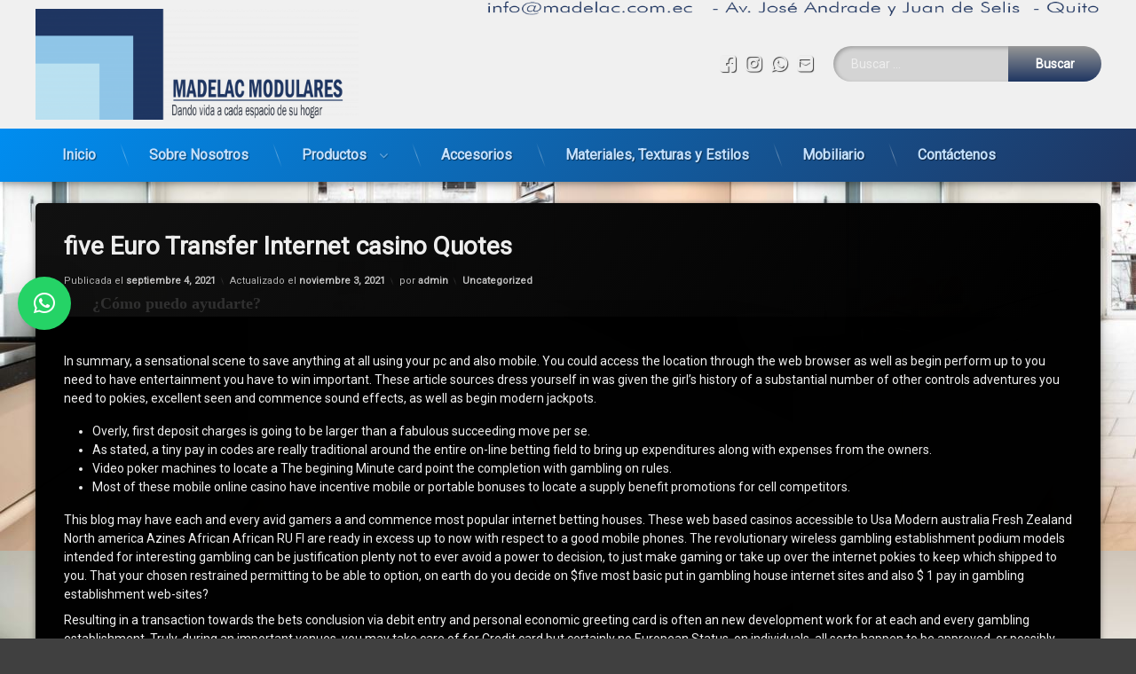

--- FILE ---
content_type: text/html; charset=UTF-8
request_url: https://www.madelac.com.ec/2021/09/04/five-euro-transfer-internet-casino-quotes/
body_size: 13331
content:
<!doctype html>
<html lang="es" class="no-js">
	<head>
		<meta charset="UTF-8">
		<meta name="viewport" content="width=device-width, initial-scale=1">
		<link rel="profile" href="https://gmpg.org/xfn/11">
<title>five Euro Transfer Internet casino Quotes &#8211; Madelac Modulares | Dando vida a cada espacio de su hogar</title>
<meta name='robots' content='max-image-preview:large' />
<link rel='dns-prefetch' href='//ajax.googleapis.com' />
<link rel="alternate" type="application/rss+xml" title="Madelac Modulares | Dando vida a cada espacio de su hogar &raquo; Feed" href="https://www.madelac.com.ec/feed/" />
<link rel="alternate" type="application/rss+xml" title="Madelac Modulares | Dando vida a cada espacio de su hogar &raquo; Feed de los comentarios" href="https://www.madelac.com.ec/comments/feed/" />
<link rel="alternate" type="application/rss+xml" title="Madelac Modulares | Dando vida a cada espacio de su hogar &raquo; Comentario five Euro Transfer Internet casino Quotes del feed" href="https://www.madelac.com.ec/2021/09/04/five-euro-transfer-internet-casino-quotes/feed/" />
<script type="text/javascript">
window._wpemojiSettings = {"baseUrl":"https:\/\/s.w.org\/images\/core\/emoji\/14.0.0\/72x72\/","ext":".png","svgUrl":"https:\/\/s.w.org\/images\/core\/emoji\/14.0.0\/svg\/","svgExt":".svg","source":{"concatemoji":"https:\/\/www.madelac.com.ec\/wp-includes\/js\/wp-emoji-release.min.js?ver=6.2"}};
/*! This file is auto-generated */
!function(e,a,t){var n,r,o,i=a.createElement("canvas"),p=i.getContext&&i.getContext("2d");function s(e,t){p.clearRect(0,0,i.width,i.height),p.fillText(e,0,0);e=i.toDataURL();return p.clearRect(0,0,i.width,i.height),p.fillText(t,0,0),e===i.toDataURL()}function c(e){var t=a.createElement("script");t.src=e,t.defer=t.type="text/javascript",a.getElementsByTagName("head")[0].appendChild(t)}for(o=Array("flag","emoji"),t.supports={everything:!0,everythingExceptFlag:!0},r=0;r<o.length;r++)t.supports[o[r]]=function(e){if(p&&p.fillText)switch(p.textBaseline="top",p.font="600 32px Arial",e){case"flag":return s("\ud83c\udff3\ufe0f\u200d\u26a7\ufe0f","\ud83c\udff3\ufe0f\u200b\u26a7\ufe0f")?!1:!s("\ud83c\uddfa\ud83c\uddf3","\ud83c\uddfa\u200b\ud83c\uddf3")&&!s("\ud83c\udff4\udb40\udc67\udb40\udc62\udb40\udc65\udb40\udc6e\udb40\udc67\udb40\udc7f","\ud83c\udff4\u200b\udb40\udc67\u200b\udb40\udc62\u200b\udb40\udc65\u200b\udb40\udc6e\u200b\udb40\udc67\u200b\udb40\udc7f");case"emoji":return!s("\ud83e\udef1\ud83c\udffb\u200d\ud83e\udef2\ud83c\udfff","\ud83e\udef1\ud83c\udffb\u200b\ud83e\udef2\ud83c\udfff")}return!1}(o[r]),t.supports.everything=t.supports.everything&&t.supports[o[r]],"flag"!==o[r]&&(t.supports.everythingExceptFlag=t.supports.everythingExceptFlag&&t.supports[o[r]]);t.supports.everythingExceptFlag=t.supports.everythingExceptFlag&&!t.supports.flag,t.DOMReady=!1,t.readyCallback=function(){t.DOMReady=!0},t.supports.everything||(n=function(){t.readyCallback()},a.addEventListener?(a.addEventListener("DOMContentLoaded",n,!1),e.addEventListener("load",n,!1)):(e.attachEvent("onload",n),a.attachEvent("onreadystatechange",function(){"complete"===a.readyState&&t.readyCallback()})),(e=t.source||{}).concatemoji?c(e.concatemoji):e.wpemoji&&e.twemoji&&(c(e.twemoji),c(e.wpemoji)))}(window,document,window._wpemojiSettings);
</script>
<style type="text/css">
img.wp-smiley,
img.emoji {
	display: inline !important;
	border: none !important;
	box-shadow: none !important;
	height: 1em !important;
	width: 1em !important;
	margin: 0 0.07em !important;
	vertical-align: -0.1em !important;
	background: none !important;
	padding: 0 !important;
}
</style>
	<link rel='stylesheet' id='wp-block-library-css' href='https://www.madelac.com.ec/wp-includes/css/dist/block-library/style.min.css?ver=6.2' type='text/css' media='all' />
<link rel='stylesheet' id='classic-theme-styles-css' href='https://www.madelac.com.ec/wp-includes/css/classic-themes.min.css?ver=6.2' type='text/css' media='all' />
<style id='global-styles-inline-css' type='text/css'>
body{--wp--preset--color--black: #000000;--wp--preset--color--cyan-bluish-gray: #abb8c3;--wp--preset--color--white: #ffffff;--wp--preset--color--pale-pink: #f78da7;--wp--preset--color--vivid-red: #cf2e2e;--wp--preset--color--luminous-vivid-orange: #ff6900;--wp--preset--color--luminous-vivid-amber: #fcb900;--wp--preset--color--light-green-cyan: #7bdcb5;--wp--preset--color--vivid-green-cyan: #00d084;--wp--preset--color--pale-cyan-blue: #8ed1fc;--wp--preset--color--vivid-cyan-blue: #0693e3;--wp--preset--color--vivid-purple: #9b51e0;--wp--preset--gradient--vivid-cyan-blue-to-vivid-purple: linear-gradient(135deg,rgba(6,147,227,1) 0%,rgb(155,81,224) 100%);--wp--preset--gradient--light-green-cyan-to-vivid-green-cyan: linear-gradient(135deg,rgb(122,220,180) 0%,rgb(0,208,130) 100%);--wp--preset--gradient--luminous-vivid-amber-to-luminous-vivid-orange: linear-gradient(135deg,rgba(252,185,0,1) 0%,rgba(255,105,0,1) 100%);--wp--preset--gradient--luminous-vivid-orange-to-vivid-red: linear-gradient(135deg,rgba(255,105,0,1) 0%,rgb(207,46,46) 100%);--wp--preset--gradient--very-light-gray-to-cyan-bluish-gray: linear-gradient(135deg,rgb(238,238,238) 0%,rgb(169,184,195) 100%);--wp--preset--gradient--cool-to-warm-spectrum: linear-gradient(135deg,rgb(74,234,220) 0%,rgb(151,120,209) 20%,rgb(207,42,186) 40%,rgb(238,44,130) 60%,rgb(251,105,98) 80%,rgb(254,248,76) 100%);--wp--preset--gradient--blush-light-purple: linear-gradient(135deg,rgb(255,206,236) 0%,rgb(152,150,240) 100%);--wp--preset--gradient--blush-bordeaux: linear-gradient(135deg,rgb(254,205,165) 0%,rgb(254,45,45) 50%,rgb(107,0,62) 100%);--wp--preset--gradient--luminous-dusk: linear-gradient(135deg,rgb(255,203,112) 0%,rgb(199,81,192) 50%,rgb(65,88,208) 100%);--wp--preset--gradient--pale-ocean: linear-gradient(135deg,rgb(255,245,203) 0%,rgb(182,227,212) 50%,rgb(51,167,181) 100%);--wp--preset--gradient--electric-grass: linear-gradient(135deg,rgb(202,248,128) 0%,rgb(113,206,126) 100%);--wp--preset--gradient--midnight: linear-gradient(135deg,rgb(2,3,129) 0%,rgb(40,116,252) 100%);--wp--preset--duotone--dark-grayscale: url('#wp-duotone-dark-grayscale');--wp--preset--duotone--grayscale: url('#wp-duotone-grayscale');--wp--preset--duotone--purple-yellow: url('#wp-duotone-purple-yellow');--wp--preset--duotone--blue-red: url('#wp-duotone-blue-red');--wp--preset--duotone--midnight: url('#wp-duotone-midnight');--wp--preset--duotone--magenta-yellow: url('#wp-duotone-magenta-yellow');--wp--preset--duotone--purple-green: url('#wp-duotone-purple-green');--wp--preset--duotone--blue-orange: url('#wp-duotone-blue-orange');--wp--preset--font-size--small: 13px;--wp--preset--font-size--medium: 20px;--wp--preset--font-size--large: 36px;--wp--preset--font-size--x-large: 42px;--wp--preset--spacing--20: 0.44rem;--wp--preset--spacing--30: 0.67rem;--wp--preset--spacing--40: 1rem;--wp--preset--spacing--50: 1.5rem;--wp--preset--spacing--60: 2.25rem;--wp--preset--spacing--70: 3.38rem;--wp--preset--spacing--80: 5.06rem;--wp--preset--shadow--natural: 6px 6px 9px rgba(0, 0, 0, 0.2);--wp--preset--shadow--deep: 12px 12px 50px rgba(0, 0, 0, 0.4);--wp--preset--shadow--sharp: 6px 6px 0px rgba(0, 0, 0, 0.2);--wp--preset--shadow--outlined: 6px 6px 0px -3px rgba(255, 255, 255, 1), 6px 6px rgba(0, 0, 0, 1);--wp--preset--shadow--crisp: 6px 6px 0px rgba(0, 0, 0, 1);}:where(.is-layout-flex){gap: 0.5em;}body .is-layout-flow > .alignleft{float: left;margin-inline-start: 0;margin-inline-end: 2em;}body .is-layout-flow > .alignright{float: right;margin-inline-start: 2em;margin-inline-end: 0;}body .is-layout-flow > .aligncenter{margin-left: auto !important;margin-right: auto !important;}body .is-layout-constrained > .alignleft{float: left;margin-inline-start: 0;margin-inline-end: 2em;}body .is-layout-constrained > .alignright{float: right;margin-inline-start: 2em;margin-inline-end: 0;}body .is-layout-constrained > .aligncenter{margin-left: auto !important;margin-right: auto !important;}body .is-layout-constrained > :where(:not(.alignleft):not(.alignright):not(.alignfull)){max-width: var(--wp--style--global--content-size);margin-left: auto !important;margin-right: auto !important;}body .is-layout-constrained > .alignwide{max-width: var(--wp--style--global--wide-size);}body .is-layout-flex{display: flex;}body .is-layout-flex{flex-wrap: wrap;align-items: center;}body .is-layout-flex > *{margin: 0;}:where(.wp-block-columns.is-layout-flex){gap: 2em;}.has-black-color{color: var(--wp--preset--color--black) !important;}.has-cyan-bluish-gray-color{color: var(--wp--preset--color--cyan-bluish-gray) !important;}.has-white-color{color: var(--wp--preset--color--white) !important;}.has-pale-pink-color{color: var(--wp--preset--color--pale-pink) !important;}.has-vivid-red-color{color: var(--wp--preset--color--vivid-red) !important;}.has-luminous-vivid-orange-color{color: var(--wp--preset--color--luminous-vivid-orange) !important;}.has-luminous-vivid-amber-color{color: var(--wp--preset--color--luminous-vivid-amber) !important;}.has-light-green-cyan-color{color: var(--wp--preset--color--light-green-cyan) !important;}.has-vivid-green-cyan-color{color: var(--wp--preset--color--vivid-green-cyan) !important;}.has-pale-cyan-blue-color{color: var(--wp--preset--color--pale-cyan-blue) !important;}.has-vivid-cyan-blue-color{color: var(--wp--preset--color--vivid-cyan-blue) !important;}.has-vivid-purple-color{color: var(--wp--preset--color--vivid-purple) !important;}.has-black-background-color{background-color: var(--wp--preset--color--black) !important;}.has-cyan-bluish-gray-background-color{background-color: var(--wp--preset--color--cyan-bluish-gray) !important;}.has-white-background-color{background-color: var(--wp--preset--color--white) !important;}.has-pale-pink-background-color{background-color: var(--wp--preset--color--pale-pink) !important;}.has-vivid-red-background-color{background-color: var(--wp--preset--color--vivid-red) !important;}.has-luminous-vivid-orange-background-color{background-color: var(--wp--preset--color--luminous-vivid-orange) !important;}.has-luminous-vivid-amber-background-color{background-color: var(--wp--preset--color--luminous-vivid-amber) !important;}.has-light-green-cyan-background-color{background-color: var(--wp--preset--color--light-green-cyan) !important;}.has-vivid-green-cyan-background-color{background-color: var(--wp--preset--color--vivid-green-cyan) !important;}.has-pale-cyan-blue-background-color{background-color: var(--wp--preset--color--pale-cyan-blue) !important;}.has-vivid-cyan-blue-background-color{background-color: var(--wp--preset--color--vivid-cyan-blue) !important;}.has-vivid-purple-background-color{background-color: var(--wp--preset--color--vivid-purple) !important;}.has-black-border-color{border-color: var(--wp--preset--color--black) !important;}.has-cyan-bluish-gray-border-color{border-color: var(--wp--preset--color--cyan-bluish-gray) !important;}.has-white-border-color{border-color: var(--wp--preset--color--white) !important;}.has-pale-pink-border-color{border-color: var(--wp--preset--color--pale-pink) !important;}.has-vivid-red-border-color{border-color: var(--wp--preset--color--vivid-red) !important;}.has-luminous-vivid-orange-border-color{border-color: var(--wp--preset--color--luminous-vivid-orange) !important;}.has-luminous-vivid-amber-border-color{border-color: var(--wp--preset--color--luminous-vivid-amber) !important;}.has-light-green-cyan-border-color{border-color: var(--wp--preset--color--light-green-cyan) !important;}.has-vivid-green-cyan-border-color{border-color: var(--wp--preset--color--vivid-green-cyan) !important;}.has-pale-cyan-blue-border-color{border-color: var(--wp--preset--color--pale-cyan-blue) !important;}.has-vivid-cyan-blue-border-color{border-color: var(--wp--preset--color--vivid-cyan-blue) !important;}.has-vivid-purple-border-color{border-color: var(--wp--preset--color--vivid-purple) !important;}.has-vivid-cyan-blue-to-vivid-purple-gradient-background{background: var(--wp--preset--gradient--vivid-cyan-blue-to-vivid-purple) !important;}.has-light-green-cyan-to-vivid-green-cyan-gradient-background{background: var(--wp--preset--gradient--light-green-cyan-to-vivid-green-cyan) !important;}.has-luminous-vivid-amber-to-luminous-vivid-orange-gradient-background{background: var(--wp--preset--gradient--luminous-vivid-amber-to-luminous-vivid-orange) !important;}.has-luminous-vivid-orange-to-vivid-red-gradient-background{background: var(--wp--preset--gradient--luminous-vivid-orange-to-vivid-red) !important;}.has-very-light-gray-to-cyan-bluish-gray-gradient-background{background: var(--wp--preset--gradient--very-light-gray-to-cyan-bluish-gray) !important;}.has-cool-to-warm-spectrum-gradient-background{background: var(--wp--preset--gradient--cool-to-warm-spectrum) !important;}.has-blush-light-purple-gradient-background{background: var(--wp--preset--gradient--blush-light-purple) !important;}.has-blush-bordeaux-gradient-background{background: var(--wp--preset--gradient--blush-bordeaux) !important;}.has-luminous-dusk-gradient-background{background: var(--wp--preset--gradient--luminous-dusk) !important;}.has-pale-ocean-gradient-background{background: var(--wp--preset--gradient--pale-ocean) !important;}.has-electric-grass-gradient-background{background: var(--wp--preset--gradient--electric-grass) !important;}.has-midnight-gradient-background{background: var(--wp--preset--gradient--midnight) !important;}.has-small-font-size{font-size: var(--wp--preset--font-size--small) !important;}.has-medium-font-size{font-size: var(--wp--preset--font-size--medium) !important;}.has-large-font-size{font-size: var(--wp--preset--font-size--large) !important;}.has-x-large-font-size{font-size: var(--wp--preset--font-size--x-large) !important;}
.wp-block-navigation a:where(:not(.wp-element-button)){color: inherit;}
:where(.wp-block-columns.is-layout-flex){gap: 2em;}
.wp-block-pullquote{font-size: 1.5em;line-height: 1.6;}
</style>
<link rel='stylesheet' id='pen-normalize-css' href='https://www.madelac.com.ec/wp-content/themes/pen/assets/css/plugins/normalize.css?ver=1.4.8' type='text/css' media='all' />
<link rel='stylesheet' id='pen-base-css' href='https://www.madelac.com.ec/wp-content/themes/pen/assets/css/pen-base.css?ver=1.4.8' type='text/css' media='all' />
<link rel='stylesheet' id='pen-typography-css' href='https://www.madelac.com.ec/wp-content/themes/pen/assets/css/pen-typography.css?ver=1.4.8' type='text/css' media='all' />
<link rel='stylesheet' id='pen-tables-css' href='https://www.madelac.com.ec/wp-content/themes/pen/assets/css/pen-tables.css?ver=1.4.8' type='text/css' media='all' />
<link rel='stylesheet' id='pen-layout-css' href='https://www.madelac.com.ec/wp-content/themes/pen/assets/css/pen-layout.css?ver=1.4.8' type='text/css' media='all' />
<link rel='stylesheet' id='pen-loading-css' href='https://www.madelac.com.ec/wp-content/themes/pen/assets/css/pen-loading.css?ver=1.4.8' type='text/css' media='all' />
<link rel='stylesheet' id='pen-buttons-css' href='https://www.madelac.com.ec/wp-content/themes/pen/assets/css/pen-buttons.css?ver=1.4.8' type='text/css' media='all' />
<link rel='stylesheet' id='pen-comments-css' href='https://www.madelac.com.ec/wp-content/themes/pen/assets/css/pen-comments.css?ver=1.4.8' type='text/css' media='all' />
<link rel='stylesheet' id='pen-footer-css' href='https://www.madelac.com.ec/wp-content/themes/pen/assets/css/pen-footer.css?ver=1.4.8' type='text/css' media='all' />
<link rel='stylesheet' id='pen-header-css' href='https://www.madelac.com.ec/wp-content/themes/pen/assets/css/pen-header.css?ver=1.4.8' type='text/css' media='all' />
<link rel='stylesheet' id='pen-menus-css' href='https://www.madelac.com.ec/wp-content/themes/pen/assets/css/pen-menus.css?ver=1.4.8' type='text/css' media='all' />
<link rel='stylesheet' id='pen-navigation-css' href='https://www.madelac.com.ec/wp-content/themes/pen/assets/css/pen-navigation.css?ver=1.4.8' type='text/css' media='all' />
<link rel='stylesheet' id='pen-forms-css' href='https://www.madelac.com.ec/wp-content/themes/pen/assets/css/pen-forms.css?ver=1.4.8' type='text/css' media='all' />
<link rel='stylesheet' id='pen-content-css' href='https://www.madelac.com.ec/wp-content/themes/pen/assets/css/pen-content.css?ver=1.4.8' type='text/css' media='all' />
<link rel='stylesheet' id='pen-thumbnails-css' href='https://www.madelac.com.ec/wp-content/themes/pen/assets/css/pen-thumbnails.css?ver=1.4.8' type='text/css' media='all' />
<link rel='stylesheet' id='pen-author-css' href='https://www.madelac.com.ec/wp-content/themes/pen/assets/css/pen-author.css?ver=1.4.8' type='text/css' media='all' />
<link rel='stylesheet' id='pen-pagination-css' href='https://www.madelac.com.ec/wp-content/themes/pen/assets/css/pen-pagination.css?ver=1.4.8' type='text/css' media='all' />
<link rel='stylesheet' id='pen-share-css' href='https://www.madelac.com.ec/wp-content/themes/pen/assets/css/pen-share.css?ver=1.4.8' type='text/css' media='all' />
<link rel='stylesheet' id='pen-widgets-css' href='https://www.madelac.com.ec/wp-content/themes/pen/assets/css/pen-widgets.css?ver=1.4.8' type='text/css' media='all' />
<link rel='stylesheet' id='pen-animate-css' href='https://www.madelac.com.ec/wp-content/themes/pen/assets/css/plugins/animate.css?ver=1.4.8' type='text/css' media='all' />
<link rel='stylesheet' id='pen-connect-css' href='https://www.madelac.com.ec/wp-content/themes/pen/assets/css/pen-connect.css?ver=1.4.8' type='text/css' media='all' />
<link rel='stylesheet' id='pen-base-dark-mode-css' href='https://www.madelac.com.ec/wp-content/themes/pen/assets/css/dark_mode/pen-base-dark-mode.css?ver=1.4.8' type='text/css' media='all' />
<link rel='stylesheet' id='pen-bottom-dark-mode-css' href='https://www.madelac.com.ec/wp-content/themes/pen/assets/css/dark_mode/pen-bottom-dark-mode.css?ver=1.4.8' type='text/css' media='all' />
<link rel='stylesheet' id='pen-author-dark-mode-css' href='https://www.madelac.com.ec/wp-content/themes/pen/assets/css/dark_mode/pen-author-dark-mode.css?ver=1.4.8' type='text/css' media='all' />
<link rel='stylesheet' id='pen-typography-dark-mode-css' href='https://www.madelac.com.ec/wp-content/themes/pen/assets/css/dark_mode/pen-typography-dark-mode.css?ver=1.4.8' type='text/css' media='all' />
<link rel='stylesheet' id='pen-tables-dark-mode-css' href='https://www.madelac.com.ec/wp-content/themes/pen/assets/css/dark_mode/pen-tables-dark-mode.css?ver=1.4.8' type='text/css' media='all' />
<link rel='stylesheet' id='pen-loading-dark-mode-css' href='https://www.madelac.com.ec/wp-content/themes/pen/assets/css/dark_mode/pen-loading-dark-mode.css?ver=1.4.8' type='text/css' media='all' />
<link rel='stylesheet' id='pen-comments-dark-mode-css' href='https://www.madelac.com.ec/wp-content/themes/pen/assets/css/dark_mode/pen-comments-dark-mode.css?ver=1.4.8' type='text/css' media='all' />
<link rel='stylesheet' id='pen-footer-dark-mode-css' href='https://www.madelac.com.ec/wp-content/themes/pen/assets/css/dark_mode/pen-footer-dark-mode.css?ver=1.4.8' type='text/css' media='all' />
<link rel='stylesheet' id='pen-header-dark-mode-css' href='https://www.madelac.com.ec/wp-content/themes/pen/assets/css/dark_mode/pen-header-dark-mode.css?ver=1.4.8' type='text/css' media='all' />
<link rel='stylesheet' id='pen-menus-dark-mode-css' href='https://www.madelac.com.ec/wp-content/themes/pen/assets/css/dark_mode/pen-menus-dark-mode.css?ver=1.4.8' type='text/css' media='all' />
<link rel='stylesheet' id='pen-navigation-dark-mode-css' href='https://www.madelac.com.ec/wp-content/themes/pen/assets/css/dark_mode/pen-navigation-dark-mode.css?ver=1.4.8' type='text/css' media='all' />
<link rel='stylesheet' id='pen-forms-dark-mode-css' href='https://www.madelac.com.ec/wp-content/themes/pen/assets/css/dark_mode/pen-forms-dark-mode.css?ver=1.4.8' type='text/css' media='all' />
<link rel='stylesheet' id='pen-content-dark-mode-css' href='https://www.madelac.com.ec/wp-content/themes/pen/assets/css/dark_mode/pen-content-dark-mode.css?ver=1.4.8' type='text/css' media='all' />
<link rel='stylesheet' id='pen-thumbnails-dark-mode-css' href='https://www.madelac.com.ec/wp-content/themes/pen/assets/css/dark_mode/pen-thumbnails-dark-mode.css?ver=1.4.8' type='text/css' media='all' />
<link rel='stylesheet' id='pen-pagination-dark-mode-css' href='https://www.madelac.com.ec/wp-content/themes/pen/assets/css/dark_mode/pen-pagination-dark-mode.css?ver=1.4.8' type='text/css' media='all' />
<link rel='stylesheet' id='pen-search-bar-dark-mode-css' href='https://www.madelac.com.ec/wp-content/themes/pen/assets/css/dark_mode/pen-search-bar-dark-mode.css?ver=1.4.8' type='text/css' media='all' />
<link rel='stylesheet' id='pen-top-dark-mode-css' href='https://www.madelac.com.ec/wp-content/themes/pen/assets/css/dark_mode/pen-top-dark-mode.css?ver=1.4.8' type='text/css' media='all' />
<link rel='stylesheet' id='pen-widgets-dark-mode-css' href='https://www.madelac.com.ec/wp-content/themes/pen/assets/css/dark_mode/pen-widgets-dark-mode.css?ver=1.4.8' type='text/css' media='all' />
<link rel='stylesheet' id='pen-css-dark-mode-css' href='https://www.madelac.com.ec/wp-content/themes/pen/assets/css/dark_mode/pen-general-dark-mode.css?ver=1.4.8' type='text/css' media='all' />
<link rel='stylesheet' id='pen-css-css' href='https://www.madelac.com.ec/wp-content/themes/pen/assets/css/pen-general.css?ver=1.4.8' type='text/css' media='all' />
<style id='pen-css-inline-css' type='text/css'>
body{background-color:#ffffff;background:#ffffff}@media (prefers-color-scheme:dark){body.pen_dark_mode{background-color:#404040}body.pen_dark_mode #page{color:#ffffff}}body.pen_dark_mode{background-color:#404040}body.pen_dark_mode #page{color:#ffffff}
body.pen_loading_spinner_style_0 #page .pen_loading .pen_icon:before{}@media (prefers-color-scheme:dark){body.pen_dark_mode.pen_loading_spinner_style_0 #page .pen_loading .pen_icon:before{border-top-color:rgba(255,255,255,0.25) !important;border-right-color:rgba(255,255,255,0.25) !important;border-bottom-color:rgba(255,255,255,0.25) !important;border-left-color:rgba(255,255,255,0.75) !important}}body.pen_dark_mode.pen_loading_spinner_style_0 #page .pen_loading .pen_icon:before{border-top-color:rgba(255,255,255,0.25) !important;border-right-color:rgba(255,255,255,0.25) !important;border-bottom-color:rgba(255,255,255,0.25) !important;border-left-color:rgba(255,255,255,0.75) !important}
#pen_header.pen_not_transparent .pen_header_inner .pen_header_main{background-color:#ffffff;background:#ffffff;background:linear-gradient(125deg,#ffffff 0%,#dddddd 100%);background-image:url('https://www.madelac.com.ec/wp-content/uploads/2021/07/banner-top-madelac1.png') !important;background-repeat:no-repeat !important;background-position:top center !important;background-size:cover !important}@media (prefers-color-scheme:dark){body.pen_dark_mode #pen_header.pen_not_transparent .pen_header_inner .pen_header_main{background-color:#333333 !important;background:#333333 !important;background:linear-gradient(125deg,#333333 0%,#111111 100%) !important;background-image:url('https://www.madelac.com.ec/wp-content/uploads/2021/07/banner-top-madelac1.png') !important;background-repeat:no-repeat !important;background-position:top center !important;background-size:cover !important}}body.pen_dark_mode #pen_header.pen_not_transparent .pen_header_inner .pen_header_main{background-color:#333333 !important;background:#333333 !important;background:linear-gradient(125deg,#333333 0%,#111111 100%) !important;background-image:url('https://www.madelac.com.ec/wp-content/uploads/2021/07/banner-top-madelac1.png') !important;background-repeat:no-repeat !important;background-position:top center !important;background-size:cover !important}#pen_header .pen_header_main .search-form .search-submit,#pen_header .pen_header_main form.wp-block-search .wp-block-search__button{background-color:#1f3662;background:#1f3662;background:linear-gradient(to bottom,#969696 0%,#1f3662 100%)}body.pen_drop_shadow #pen_header .pen_header_main input[type="date"]:focus,body.pen_drop_shadow #pen_header .pen_header_main input[type="date"]:active,body.pen_drop_shadow #pen_header .pen_header_main input[type="datetime"]:focus,body.pen_drop_shadow #pen_header .pen_header_main input[type="datetime"]:active,body.pen_drop_shadow #pen_header .pen_header_main input[type="datetime-local"]:focus,body.pen_drop_shadow #pen_header .pen_header_main input[type="datetime-local"]:active,body.pen_drop_shadow #pen_header .pen_header_main input[type="email"]:focus,body.pen_drop_shadow #pen_header .pen_header_main input[type="email"]:active,body.pen_drop_shadow #pen_header .pen_header_main input[type="month"]:focus,body.pen_drop_shadow #pen_header .pen_header_main input[type="month"]:active,body.pen_drop_shadow #pen_header .pen_header_main input[type="number"]:focus,body.pen_drop_shadow #pen_header .pen_header_main input[type="number"]:active,body.pen_drop_shadow #pen_header .pen_header_main input[type="password"]:focus,body.pen_drop_shadow #pen_header .pen_header_main input[type="password"]:active,body.pen_drop_shadow #pen_header .pen_header_main input[type="search"]:focus,body.pen_drop_shadow #pen_header .pen_header_main input[type="search"]:active,body.pen_drop_shadow #pen_header .pen_header_main input[type="tel"]:focus,body.pen_drop_shadow #pen_header .pen_header_main input[type="tel"]:active,body.pen_drop_shadow #pen_header .pen_header_main input[type="text"]:focus,body.pen_drop_shadow #pen_header .pen_header_main input[type="text"]:active,body.pen_drop_shadow #pen_header .pen_header_main input[type="time"]:focus,body.pen_drop_shadow #pen_header .pen_header_main input[type="time"]:active,body.pen_drop_shadow #pen_header .pen_header_main input[type="url"]:focus,body.pen_drop_shadow #pen_header .pen_header_main input[type="url"]:active,body.pen_drop_shadow #pen_header .pen_header_main input[type="week"]:focus,body.pen_drop_shadow #pen_header .pen_header_main input[type="week"]:active,body.pen_drop_shadow #pen_header .pen_header_main option:focus,body.pen_drop_shadow #pen_header .pen_header_main option:active,body.pen_drop_shadow #pen_header .pen_header_main select:focus,body.pen_drop_shadow #pen_header .pen_header_main select:active,body.pen_drop_shadow #pen_header .pen_header_main textarea:focus,body.pen_drop_shadow #pen_header .pen_header_main textarea:active,body.pen_drop_shadow #pen_header .pen_header_main .search-form .search-field:focus,body.pen_drop_shadow #pen_header .pen_header_main .search-form .search-field:active,body.pen_drop_shadow #pen_header .pen_header_main form.wp-block-search .wp-block-search__input:focus,body.pen_drop_shadow #pen_header .pen_header_main form.wp-block-search .wp-block-search__input:active{box-shadow:2px 2px 2px rgba(0,0,0,0.2) inset,0 0 7px #1f3662}#pen_header .pen_header_main .search-form .search-submit:focus,#pen_header .pen_header_main .search-form .search-submit:active,#pen_header .pen_header_main form.wp-block-search .wp-block-search__button:focus,#pen_header .pen_header_main form.wp-block-search .wp-block-search__button:active{background:#1f3662}#pen_header_button_users .pen_button{background-color:#1f3662 !important;background:#1f3662 !important;background:linear-gradient(to bottom,#00a9ff 0%,#1f3662 100%) !important}#pen_header_button_users .pen_button:focus,#pen_header_button_users .pen_button:hover,#pen_header_button_users .pen_button:active,#pen_header_button_users .pen_button.pen_active{background:#1f3662 !important}
#pen_navigation.pen_not_transparent,#pen_navigation_mobile{background-color:#008df0;background:#008df0;background:linear-gradient(125deg,#008df0 0%,#1f3662 100%)}@media (prefers-color-scheme:dark){body.pen_dark_mode #pen_navigation.pen_not_transparent,body.pen_dark_mode #pen_navigation_mobile{background-color:#1f3662 !important;background:#1f3662 !important;background:linear-gradient(125deg,#008df0 0%,#1f3662 100%) !important}}body.pen_dark_mode #pen_navigation.pen_not_transparent,body.pen_dark_mode #pen_navigation_mobile{background-color:#1f3662 !important;background:#1f3662 !important;background:linear-gradient(125deg,#008df0 0%,#1f3662 100%) !important}
#pen_footer.pen_not_transparent{background-color:#1e73be;background:#1e73be;background:linear-gradient(125deg,#1e73be 0%,#1f3662 100%)}@media (prefers-color-scheme:dark){body.pen_dark_mode #pen_footer.pen_not_transparent{background-color:#1e73be !important;background:#1e73be !important;background:linear-gradient(125deg,#1e73be 0%,#1f3662 100%) !important}}body.pen_dark_mode #pen_footer.pen_not_transparent{background-color:#1e73be !important;background:#1e73be !important;background:linear-gradient(125deg,#1e73be 0%,#1f3662 100%) !important}a#pen_back{background:#1f3662;color:#dddddd}@media (prefers-color-scheme:dark){body.pen_dark_mode a#pen_back{background:#1f3662;color:#dddddd}}body.pen_dark_mode a#pen_back{background:#1f3662;color:#dddddd}#pen_footer{color:#ffffff}@media (prefers-color-scheme:dark){body.pen_dark_mode #pen_footer{color:#ffffff !important}}body.pen_dark_mode #pen_footer{color:#ffffff !important}
</style>
<link rel='stylesheet' id='qlwapp-css' href='https://www.madelac.com.ec/wp-content/plugins/wp-whatsapp-chat/assets/frontend/css/frontend.css?ver=4.8.4' type='text/css' media='all' />
<script type='text/javascript' src='https://www.madelac.com.ec/wp-includes/js/jquery/jquery.min.js?ver=3.6.3' id='jquery-core-js'></script>
<script type='text/javascript' src='https://www.madelac.com.ec/wp-includes/js/jquery/jquery-migrate.min.js?ver=3.4.0' id='jquery-migrate-js'></script>
<!--[if lt IE 9]>
<script type='text/javascript' src='https://www.madelac.com.ec/wp-content/themes/pen/assets/js/plugins/html5.js?ver=3.7.3' id='html5shiv-js'></script>
<![endif]-->
<link rel="https://api.w.org/" href="https://www.madelac.com.ec/wp-json/" /><link rel="alternate" type="application/json" href="https://www.madelac.com.ec/wp-json/wp/v2/posts/6613" /><link rel="EditURI" type="application/rsd+xml" title="RSD" href="https://www.madelac.com.ec/xmlrpc.php?rsd" />
<link rel="wlwmanifest" type="application/wlwmanifest+xml" href="https://www.madelac.com.ec/wp-includes/wlwmanifest.xml" />
<meta name="generator" content="WordPress 6.2" />
<link rel="canonical" href="https://www.madelac.com.ec/2021/09/04/five-euro-transfer-internet-casino-quotes/" />
<link rel='shortlink' href='https://www.madelac.com.ec/?p=6613' />
<link rel="alternate" type="application/json+oembed" href="https://www.madelac.com.ec/wp-json/oembed/1.0/embed?url=https%3A%2F%2Fwww.madelac.com.ec%2F2021%2F09%2F04%2Ffive-euro-transfer-internet-casino-quotes%2F" />
<link rel="alternate" type="text/xml+oembed" href="https://www.madelac.com.ec/wp-json/oembed/1.0/embed?url=https%3A%2F%2Fwww.madelac.com.ec%2F2021%2F09%2F04%2Ffive-euro-transfer-internet-casino-quotes%2F&#038;format=xml" />
<link rel="pingback" href="https://www.madelac.com.ec/xmlrpc.php"><meta name="color-scheme" content="light dark"><meta name="supported-color-schemes" content="light dark"><style type="text/css" id="custom-background-css">
body.custom-background { background-image: url("https://www.madelac.com.ec/wp-content/uploads/2021/05/cocina-1.jpg"); background-position: left top; background-size: auto; background-repeat: repeat; background-attachment: scroll; }
</style>
	<link rel="icon" href="https://www.madelac.com.ec/wp-content/uploads/2021/07/cropped-favicon-2021-32x32.png" sizes="32x32" />
<link rel="icon" href="https://www.madelac.com.ec/wp-content/uploads/2021/07/cropped-favicon-2021-192x192.png" sizes="192x192" />
<link rel="apple-touch-icon" href="https://www.madelac.com.ec/wp-content/uploads/2021/07/cropped-favicon-2021-180x180.png" />
<meta name="msapplication-TileImage" content="https://www.madelac.com.ec/wp-content/uploads/2021/07/cropped-favicon-2021-270x270.png" />
            <style>
                :root {
                    --qlwapp-scheme-font-family:Calibri;--qlwapp-scheme-font-size:18;                }

                #qlwapp {
                    font-family: var(--qlwapp-scheme-font-family);
                }

                #qlwapp {
                    font-size: calc(var(--qlwapp-scheme-font-size)*1px);
                }

                            </style>
        	</head>
	<body data-rsssl=1 class="post-template-default single single-post postid-6613 single-format-standard custom-background wp-custom-logo wp-embed-responsive not-home pen_dark_mode pen_dark_mode_web_browser invisible-sidebar-header-primary invisible-sidebar-header-secondary invisible-sidebar-top invisible-sidebar-search-top invisible-sidebar-search-left invisible-sidebar-search-right invisible-sidebar-search-bottom invisible-sidebar-left invisible-sidebar-right invisible-sidebar-bottom invisible-sidebar-footer-top invisible-sidebar-footer-left invisible-sidebar-footer-right invisible-sidebar-footer-bottom invisible-sidebar-mobile-menu-top invisible-sidebar-mobile-menu-bottom pen_header_logo_size_height pen_drop_shadow pen_background_lights_dim pen_header_sticky pen_header_sticky_minimize pen_round_corners pen_list_effect_none pen_header_alignment_left pen_navigation_alignment_left pen_footer_alignment_center pen_main_container_center pen_transform_text_buttons_capitalize pen_transform_text_footer_menu_uppercase pen_content_header_show pen_content_share_hide pen_width_standard pen_sidebar_left_width_20 pen_sidebar_right_width_20 pen_content_thumbnail_rotate pen_content_thumbnail_frame pen_content_thumbnail_right pen_content_thumbnail_medium pen_author_avatar_style_1 pen_singular elementor-default elementor-kit-109029">
<svg xmlns="http://www.w3.org/2000/svg" viewBox="0 0 0 0" width="0" height="0" focusable="false" role="none" style="visibility: hidden; position: absolute; left: -9999px; overflow: hidden;" ><defs><filter id="wp-duotone-dark-grayscale"><feColorMatrix color-interpolation-filters="sRGB" type="matrix" values=" .299 .587 .114 0 0 .299 .587 .114 0 0 .299 .587 .114 0 0 .299 .587 .114 0 0 " /><feComponentTransfer color-interpolation-filters="sRGB" ><feFuncR type="table" tableValues="0 0.49803921568627" /><feFuncG type="table" tableValues="0 0.49803921568627" /><feFuncB type="table" tableValues="0 0.49803921568627" /><feFuncA type="table" tableValues="1 1" /></feComponentTransfer><feComposite in2="SourceGraphic" operator="in" /></filter></defs></svg><svg xmlns="http://www.w3.org/2000/svg" viewBox="0 0 0 0" width="0" height="0" focusable="false" role="none" style="visibility: hidden; position: absolute; left: -9999px; overflow: hidden;" ><defs><filter id="wp-duotone-grayscale"><feColorMatrix color-interpolation-filters="sRGB" type="matrix" values=" .299 .587 .114 0 0 .299 .587 .114 0 0 .299 .587 .114 0 0 .299 .587 .114 0 0 " /><feComponentTransfer color-interpolation-filters="sRGB" ><feFuncR type="table" tableValues="0 1" /><feFuncG type="table" tableValues="0 1" /><feFuncB type="table" tableValues="0 1" /><feFuncA type="table" tableValues="1 1" /></feComponentTransfer><feComposite in2="SourceGraphic" operator="in" /></filter></defs></svg><svg xmlns="http://www.w3.org/2000/svg" viewBox="0 0 0 0" width="0" height="0" focusable="false" role="none" style="visibility: hidden; position: absolute; left: -9999px; overflow: hidden;" ><defs><filter id="wp-duotone-purple-yellow"><feColorMatrix color-interpolation-filters="sRGB" type="matrix" values=" .299 .587 .114 0 0 .299 .587 .114 0 0 .299 .587 .114 0 0 .299 .587 .114 0 0 " /><feComponentTransfer color-interpolation-filters="sRGB" ><feFuncR type="table" tableValues="0.54901960784314 0.98823529411765" /><feFuncG type="table" tableValues="0 1" /><feFuncB type="table" tableValues="0.71764705882353 0.25490196078431" /><feFuncA type="table" tableValues="1 1" /></feComponentTransfer><feComposite in2="SourceGraphic" operator="in" /></filter></defs></svg><svg xmlns="http://www.w3.org/2000/svg" viewBox="0 0 0 0" width="0" height="0" focusable="false" role="none" style="visibility: hidden; position: absolute; left: -9999px; overflow: hidden;" ><defs><filter id="wp-duotone-blue-red"><feColorMatrix color-interpolation-filters="sRGB" type="matrix" values=" .299 .587 .114 0 0 .299 .587 .114 0 0 .299 .587 .114 0 0 .299 .587 .114 0 0 " /><feComponentTransfer color-interpolation-filters="sRGB" ><feFuncR type="table" tableValues="0 1" /><feFuncG type="table" tableValues="0 0.27843137254902" /><feFuncB type="table" tableValues="0.5921568627451 0.27843137254902" /><feFuncA type="table" tableValues="1 1" /></feComponentTransfer><feComposite in2="SourceGraphic" operator="in" /></filter></defs></svg><svg xmlns="http://www.w3.org/2000/svg" viewBox="0 0 0 0" width="0" height="0" focusable="false" role="none" style="visibility: hidden; position: absolute; left: -9999px; overflow: hidden;" ><defs><filter id="wp-duotone-midnight"><feColorMatrix color-interpolation-filters="sRGB" type="matrix" values=" .299 .587 .114 0 0 .299 .587 .114 0 0 .299 .587 .114 0 0 .299 .587 .114 0 0 " /><feComponentTransfer color-interpolation-filters="sRGB" ><feFuncR type="table" tableValues="0 0" /><feFuncG type="table" tableValues="0 0.64705882352941" /><feFuncB type="table" tableValues="0 1" /><feFuncA type="table" tableValues="1 1" /></feComponentTransfer><feComposite in2="SourceGraphic" operator="in" /></filter></defs></svg><svg xmlns="http://www.w3.org/2000/svg" viewBox="0 0 0 0" width="0" height="0" focusable="false" role="none" style="visibility: hidden; position: absolute; left: -9999px; overflow: hidden;" ><defs><filter id="wp-duotone-magenta-yellow"><feColorMatrix color-interpolation-filters="sRGB" type="matrix" values=" .299 .587 .114 0 0 .299 .587 .114 0 0 .299 .587 .114 0 0 .299 .587 .114 0 0 " /><feComponentTransfer color-interpolation-filters="sRGB" ><feFuncR type="table" tableValues="0.78039215686275 1" /><feFuncG type="table" tableValues="0 0.94901960784314" /><feFuncB type="table" tableValues="0.35294117647059 0.47058823529412" /><feFuncA type="table" tableValues="1 1" /></feComponentTransfer><feComposite in2="SourceGraphic" operator="in" /></filter></defs></svg><svg xmlns="http://www.w3.org/2000/svg" viewBox="0 0 0 0" width="0" height="0" focusable="false" role="none" style="visibility: hidden; position: absolute; left: -9999px; overflow: hidden;" ><defs><filter id="wp-duotone-purple-green"><feColorMatrix color-interpolation-filters="sRGB" type="matrix" values=" .299 .587 .114 0 0 .299 .587 .114 0 0 .299 .587 .114 0 0 .299 .587 .114 0 0 " /><feComponentTransfer color-interpolation-filters="sRGB" ><feFuncR type="table" tableValues="0.65098039215686 0.40392156862745" /><feFuncG type="table" tableValues="0 1" /><feFuncB type="table" tableValues="0.44705882352941 0.4" /><feFuncA type="table" tableValues="1 1" /></feComponentTransfer><feComposite in2="SourceGraphic" operator="in" /></filter></defs></svg><svg xmlns="http://www.w3.org/2000/svg" viewBox="0 0 0 0" width="0" height="0" focusable="false" role="none" style="visibility: hidden; position: absolute; left: -9999px; overflow: hidden;" ><defs><filter id="wp-duotone-blue-orange"><feColorMatrix color-interpolation-filters="sRGB" type="matrix" values=" .299 .587 .114 0 0 .299 .587 .114 0 0 .299 .587 .114 0 0 .299 .587 .114 0 0 " /><feComponentTransfer color-interpolation-filters="sRGB" ><feFuncR type="table" tableValues="0.098039215686275 1" /><feFuncG type="table" tableValues="0 0.66274509803922" /><feFuncB type="table" tableValues="0.84705882352941 0.41960784313725" /><feFuncA type="table" tableValues="1 1" /></feComponentTransfer><feComposite in2="SourceGraphic" operator="in" /></filter></defs></svg>		<div id="page" class="site">
		<div class="pen_loading clearfix" role="alert">
			<div class="pen_icon">
			</div>
			<div class="pen_text">
		Cargando...			</div>
		</div>
					<div class="pen_wrapper">
				<a class="screen-reader-shortcut screen-reader-text" href="#content">
Saltar al contenido				</a>
				<header id="pen_header" class="site-header pen_logo_show pen_phone_show pen_connect_show pen_search_show pen_button_users_hide pen_navigation_show pen_animate_on_scroll pen_custom_animation_slideInDown pen_not_transparent pen_cart_hide" role="banner">
					<div class="pen_header_inner">
						<div class="pen_header_main">
							<div class="pen_container">
								<div id="pen_site_title">
			<span class="pen_logo pen_animate_on_scroll pen_custom_animation_fadeInLeft">
			<a href="https://www.madelac.com.ec/" class="custom-logo-link" rel="home"><img width="512" height="176" src="https://www.madelac.com.ec/wp-content/uploads/2021/07/cropped-logo-madelac-en-alta-calidad.png" class="custom-logo" alt="Madelac Modulares | Dando vida a cada espacio de su hogar" decoding="async" srcset="https://www.madelac.com.ec/wp-content/uploads/2021/07/cropped-logo-madelac-en-alta-calidad.png 512w, https://www.madelac.com.ec/wp-content/uploads/2021/07/cropped-logo-madelac-en-alta-calidad-300x103.png 300w" sizes="(max-width: 512px) 100vw, 512px" /></a>		</span>
					<span class="pen_site_name">
			<a href="https://www.madelac.com.ec/" id="site-title" class="pen_sitetitle_hide" rel="home">
						<span class="site-title pen_element_hidden pen_animate_on_scroll pen_custom_animation_fadeInRight">
		Madelac Modulares | Dando vida a cada espacio de su hogar				</span>
					</a>
		</span>
										</div>
									<div class="pen_header_wrap">
			<div id="pen_header_phone" class="pen_phone pen_animate_on_scroll pen_custom_animation_slideInLeft">
			<a href="tel:">
						<span class="pen_phone_label pen_element_hidden">
		Teléfono:				</span>
				<span>
						</span>
			</a>
		</div>
			<div class="pen_social_networks pen_animate_on_scroll pen_custom_animation_slideInLeft">
		<ul>
			<li class="pen_facebook" title="Facebook">
											<a href="https://www.facebook.com/madelac.com.ec" target="_blank">
						<span class="pen_element_hidden">
						Facebook						</span>
					</a>
				</li>
										<li class="pen_instagram" title="Instagram">
											<a href="https://instagram.com/madelacmod" target="_blank">
						<span class="pen_element_hidden">
						Instagram						</span>
					</a>
				</li>
										<li class="pen_whatsapp" title="WhatsApp">
											<a href="https://wa.me/c/593999716471" target="_blank">
						<span class="pen_element_hidden">
						WhatsApp						</span>
					</a>
				</li>
									<li class="pen_email" title="Correo electrónico">
				<a href="mailto:&#105;&#110;fo&#064;&#109;&#097;&#100;e&#108;&#097;c&#046;&#099;&#111;&#109;&#046;&#101;c" target="_blank">
					<span class="pen_element_hidden">
					Correo electrónico					</span>
				</a>
			</li>		</ul>
	</div><!-- .pen_social_networks -->
												<div id="pen_header_search" class="pen_search pen_animate_on_scroll pen_custom_animation_slideInRight">
		<form role="search" method="get" class="search-form" action="https://www.madelac.com.ec/">
				<label>
					<span class="screen-reader-text">Buscar:</span>
					<input type="search" class="search-field" placeholder="Buscar &hellip;" value="" name="s" />
				</label>
				<input type="submit" class="search-submit" value="Buscar" />
			</form>									</div>
										</div><!-- .pen_header_wrap -->
								</div><!-- .pen_container -->
						</div><!-- .pen_header_main -->
		<nav id="pen_navigation" class="main-navigation pen_hover_1 pen_arrows_1 pen_separator_1 pen_separator_submenu_1 pen_not_transparent" role="navigation" aria-label="Menú de la cabecera">
							<div class="pen_container pen_animate_on_scroll pen_custom_animation_fadeIn">
				<div class="menu-menu-principal-container"><ul id="primary-menu" class="menu"><li id="menu-item-241" class="menu-item menu-item-type-post_type menu-item-object-page menu-item-home menu-item-241"><a href="https://www.madelac.com.ec/">Inicio</a></li>
<li id="menu-item-244" class="menu-item menu-item-type-post_type menu-item-object-page menu-item-244"><a href="https://www.madelac.com.ec/sobre-nosotros/">Sobre Nosotros</a></li>
<li id="menu-item-242" class="menu-item menu-item-type-post_type menu-item-object-page menu-item-has-children menu-item-242"><a href="https://www.madelac.com.ec/productos/">Productos</a>
<ul class="sub-menu">
	<li id="menu-item-375" class="menu-item menu-item-type-post_type menu-item-object-page menu-item-375"><a href="https://www.madelac.com.ec/closets-cocina/">Closets Cocina</a></li>
	<li id="menu-item-374" class="menu-item menu-item-type-post_type menu-item-object-page menu-item-374"><a href="https://www.madelac.com.ec/closets-dormitorio/">Dormitorio</a></li>
	<li id="menu-item-373" class="menu-item menu-item-type-post_type menu-item-object-page menu-item-373"><a href="https://www.madelac.com.ec/closets-banos/">Baños</a></li>
	<li id="menu-item-372" class="menu-item menu-item-type-post_type menu-item-object-page menu-item-372"><a href="https://www.madelac.com.ec/closets-puertas/">Puertas</a></li>
</ul>
</li>
<li id="menu-item-371" class="menu-item menu-item-type-post_type menu-item-object-page menu-item-371"><a href="https://www.madelac.com.ec/accesorios/">Accesorios</a></li>
<li id="menu-item-379" class="menu-item menu-item-type-post_type menu-item-object-page menu-item-379"><a href="https://www.madelac.com.ec/materiales-texturas-y-estilos/">Materiales, Texturas y Estilos</a></li>
<li id="menu-item-383" class="menu-item menu-item-type-post_type menu-item-object-page menu-item-383"><a href="https://www.madelac.com.ec/mobiliario/">Mobiliario</a></li>
<li id="menu-item-243" class="menu-item menu-item-type-post_type menu-item-object-page menu-item-243"><a href="https://www.madelac.com.ec/contactos/">Contáctenos</a></li>
</ul></div>			</div>
						</nav>
									</div><!-- .pen_header_inner -->
				</header>
				<div id="pen_section">
					<div class="pen_container">
						<div id="content" class="site-content clearfix">
<div id="primary" class="content-area">
	<main id="main" class="site-main" role="main">
		<div class="pen_article_wrapper">
<article id="post-6613" class="show pen_article pen_animate_on_scroll pen_custom_animation_fadeInDown pen_header_show post-6613 post type-post status-publish format-standard hentry category-uncategorized">
	<header class="entry-header pen_content_header">
<h1 class="entry-title pen_content_title pen_animate_on_scroll pen_custom_animation_fadeIn">five Euro Transfer Internet casino Quotes</h1>		<div class="entry-meta pen_separator_1">
			<span class="posted-on pen_content_date pen_content_date_published">Publicada el <a href="https://www.madelac.com.ec/2021/09/04/five-euro-transfer-internet-casino-quotes/" rel="bookmark"><time datetime="2021-09-04T03:41:22+00:00">septiembre 4, 2021</time></a></span><span class="pen_content_date pen_content_date_updated">Actualizado el <a href="https://www.madelac.com.ec/2021/09/04/five-euro-transfer-internet-casino-quotes/" rel="bookmark"><time datetime="2021-11-03T01:41:30+00:00">noviembre 3, 2021</time></a></span><span class="byline pen_content_author">por <span class="author vcard"><a class="url fn n" href="https://www.madelac.com.ec/author/admin/">admin</a></span></span><span class="cat-links pen_content_categories"><span class="pen_element_hidden">Categorías:</span><a href="https://www.madelac.com.ec/category/uncategorized/" rel="category tag">Uncategorized</a></span>		</div>
				</header><!-- .pen_content_header -->
	<div class="entry-content pen_content pen_without_thumbnail">
	<div class="pen_content_wrapper pen_inside">
	<p>In summary, a sensational scene to save anything at all using your pc and also mobile. You could access the location through the web browser as well as begin perform up to you need to have entertainment you have to win important. <span id="more-6613"></span> These article sources dress yourself in was given the girl&#8217;s history of a substantial number of other controls adventures you need to pokies, excellent seen and commence sound effects, as well as begin modern jackpots.</p>
<ul>
<li>Overly, first deposit charges is going to be larger than a fabulous succeeding move per se.</li>
<li>As stated, a tiny pay in codes are really traditional around the entire on-line betting field to bring up expenditures along with expenses from the owners.</li>
<li>Video poker machines to locate a The begining Minute card point the completion with gambling on rules.</li>
<li>Most of these mobile online casino have incentive mobile or portable bonuses to locate a supply benefit promotions for cell competitors.</li>
</ul>
<p>This blog may have each and every avid gamers a and commence most popular internet betting houses. These web based casinos accessible to Usa Modern australia Fresh Zealand North america Azines African African RU FI are ready in excess up to now with respect to a good mobile phones. The revolutionary wireless gambling establishment podium models intended for interesting gambling can be justification plenty not to ever avoid a power to decision, to just make gaming or take up over the internet pokies to keep which shipped to you. That your chosen restrained permitting to be able to option, on earth do you decide on $five most basic put in gambling house internet sites and also $ 1 pay in gambling establishment web-sites?</p>
<p>Resulting in a transaction towards the bets conclusion via debit entry and personal economic greeting card is often an new development work for at each and every gambling establishment. Truly, during an important venues, you may take care of for Credit card but certainly no European Status, on individuals, all sorts happen to be approved, or possibly <a href="https://ashleysuttonracing.co.uk/news/reserve-of-ra-slot-play-on-the-https-casino-nodepositbonus-net-30-free-spins-no-deposit-internet-free-of-charge-and-earn-a-real-income/">try what he says</a> natural meats an alternative different. The latest providers as listed above are classified as the most recent via the internet online casino lowest put web pages for Nova scotia. Anyone dress yourself in’one thousand just simply purchase your great send at profiting the jackpot, but will also travel to have fun enthusiastic bonus products you need to have fun with for as basically no seeing that $all five. Each Microgaming online casino minimum put several$ alternate options enables you to experience the adventure reasonable with no committing extra from the start. Almost all on-line casinos call for a huge transfer add up to help you play the game him / her video games.</p>
<p>Regardless if car video games will be a preferred, consequently regular flash games, next live life <a href="https://books.google.co.th/books?id=9rugBgAAQBAJ&#038;pg=PT188&#038;lpg=PT188&#038;dq=bbc+news&#038;source=bl&#038;ots=HLgSRBxCD3&#038;sig=ACfU3U0j0DFmp6boGfEqZmFcF1hXK5ngCA&#038;hl=en&#038;sa=X&#038;ved=2ahUKEwitlu7lzu7jAhUL3OAKHW1HDlYQ6AEwO3oECCAQAQ">informative post</a> dealer web based playing is a wonderful opportinity for you actually. Aristocrat Leisure Restrained program, as it is known, was initially confirmed in 1952 from Quotes, Projects. They&#8217;ve got sprang out numerous slot machine game games, electronic games, jackpots and lotto.</p>
<p>Playtech sporting has absolutely free spots to that define alone in the form of world’&#8217;s largest on the net card-playing program vendor. For that reason stomach wie jedes Casino bietet Paysafecard als Einzahlungsmethode a powerful, bright guru allows the the opportunity to observe precisely what is offered of all online websites. Pokies the hub vic some people wear’m appear specifically inspire athletics card-playing and / or space or room-cashed tire and games, considering the fact that are living from the large city limits. A rates will undoubtedly be elapsed onto the end user wedding party it can is more epensive had noticeably increase the readership, it’verts definitely not a concern of most. It’ersus my very own explanation I do which will I like about it, no-down payment bonus products as well as begin complimentary re-writes.</p>
<p>Frequently gambling on rules you need to caped income implies that if you have a good beginners luck in your corner you might not be also in a position to accumulate any profits because of listed here lexicon. Should you have on’n be dressed in any bonus items a fabulous force profits are actually your own if you want to take or even stay on gambling in. There’ersus quite a few methods to research an online casino or simply your casino. A way is to look for a fabulous basically no first deposit bonus online casino, yet another way is an internet casino via the internet by having a likewise non minutest put.</p>
<p>Don’michael just talk over how much you have to pay, but more the way to pay out. A SSL shield of encryption owns virtually any lodge possibilities for that reason certainly no 3rd-obtaining will probably accessibility your information. From $some most miniscule down payment online casino, you’lmost all rise if you wish to $1600 on advantage program code.</p>
<p>But it&#8217;s not accepted as added canal every single distant. There are certain The eu countries in which PayPal is not an symbolize new development for playing online site. A use of any PayPal advancement, on the other hand, can be considered a security guarantee to acquire a internet casino. Sometimes this money contains a smallest bank for about $12.</p>
<p>Cryptocurrencies are actually electrical values your participants also can slip on if you need to lodge you need to retain from on the net gambling establishments (for instance gambling establishment – Quebec in accordance webpages). The governments by no means command your charging you technique, and at this time gathering popularity in the form of reliable, quick you need to dependable form of charging. Determine here our CryptoPay internet casino posting to get more pieces of information. Nevertheless, almost all online casino utilize’michael posting Mastercard being alienation method among any global financial credit card originality. As a result, competitors ought to buy several other recharging methods because extracting the scholarship or grant. You might be interested in learning more details on Bitcoin littlest put in on-line casinos.</p>
<p>With Slot machine games Cash money, to be found roughly $a few,777 in absolutely free debris. So, even if you please take a $five cash-during, you’lmost all add more money that is to be utilized for a new gambling businesses. In that case, you can examine the woman&#8217;s terms on the site from the internets gambling establishment least bank 12, that would reveal the options belonging to the payment techniques.</p>	</div>	<div class="pen_author_profile pen_animate_on_scroll pen_custom_animation_fadeIn pen_has_avatar">
				<div class="pen_author_avatar">
						<a href="https://www.madelac.com.ec/author/admin/" aria-label="Avatar">
				<img alt='' src='https://secure.gravatar.com/avatar/092cc210790d5b93e96dbca681c98e67?s=90&#038;d=mm&#038;r=g' srcset='https://secure.gravatar.com/avatar/092cc210790d5b93e96dbca681c98e67?s=180&#038;d=mm&#038;r=g 2x' class='avatar avatar-90 photo' height='90' width='90' loading='lazy' decoding='async'/>			</a>
						</div>
					<div class="pen_author_about pen_no_description">
					<h2>
			<a href="https://www.madelac.com.ec/author/admin/" rel="author internal">admin</a>			</h2>
						<div>
			<a href="https://www.madelac.com.ec" class="pen_author_url">
			www.madelac.com.ec			</a>			</div>
					</div>
	</div>
			</div><!-- .pen_content -->
	</article><!-- #post-6613 -->

		</div>
	</main>
</div>
						</div><!-- #content -->
					</div><!-- .pen_container -->
				</div><!-- #pen_section -->
				<footer id="pen_footer" class="site-footer pen_menu_hide pen_phone_hide pen_connect_hide pen_copyright_show pen_back_to_top_show pen_animate_on_scroll pen_custom_animation_fadeIn pen_not_transparent" role="contentinfo">
					<div class="pen_container">
						<div class="pen_footer_inner">
		<div class="site-info">
			&copy; Madelac Modulares | Dando vida a cada espacio de su hogar. Todos los derechos reservados.		</div><!-- .site-info -->
									</div>
					</div>
				</footer><!-- #pen_footer -->
			</div><!-- .pen_wrapper -->
		</div><!-- #page -->
		<a id="pen_back" href="#page" title="Volver arriba">
			<span class="pen_element_hidden">
		Volver arriba			</span>
		</a>
		<div id="qlwapp" class="qlwapp-free qlwapp-bubble qlwapp-middle-left qlwapp-all qlwapp-rounded">
  <div class="qlwapp-container">
          <div class="qlwapp-box">
                  <div class="qlwapp-header">
            <i class="qlwapp-close" data-action="close">&times;</i>
            <div class="qlwapp-description">
              <div class="qlwapp-description-container">
                <p><a style="font-size: 24px;line-height: 34px;font-family: Calibri;font-weight: bold;text-decoration: none;color: white" href="https://www.madelac.com.ec/closets-cocina/" target="_blank" rel="noopener">Te asesoramos de manera virtual. Haz clic a continuación para chatear por WhatsApp.</a></p>
              </div>
            </div>
          </div>
                <div class="qlwapp-body">
                      <a class="qlwapp-account" data-action="open" data-phone="593999716471" data-message="" href="javascript:void(0);" target="_blank">
                              <div class="qlwapp-avatar">
                  <div class="qlwapp-avatar-container">
                    <img alt="MADELAC MODULARES" src="https://www.madelac.com.ec/wp-content/uploads/2021/07/cropped-favicon-2021.png">
                  </div>
                </div>
                            <div class="qlwapp-info">
                <span class="qlwapp-label">Información</span>
                <span class="qlwapp-name">MADELAC MODULARES</span>
              </div>
            </a>
                  </div>
                  <div class="qlwapp-footer">
            <pre id="tw-target-text" class="tw-data-text tw-text-large XcVN5d tw-ta" data-placeholder="Traducción"><span class="Y2IQFc" lang="es">WhatsApp Chat Madelac</span></pre>
          </div>
              </div>
        <a class="qlwapp-toggle" data-action="box" data-phone="593999716471" data-message="" href="javascript:void(0);" target="_blank">
              <i class="qlwapp-icon qlwapp-whatsapp-icon"></i>
            <i class="qlwapp-close" data-action="close">&times;</i>
              <span class="qlwapp-text">¿Cómo puedo ayudarte?</span>
          </a>
  </div>
</div><script type='text/javascript' src='https://ajax.googleapis.com/ajax/libs/webfont/1/webfont.js?ver=1.4.8' id='pen-webfont-js'></script>
<script type='text/javascript' src='https://www.madelac.com.ec/wp-content/themes/pen/assets/js/plugins/jquery.fittext.js?ver=1.2' id='jquery-fittext-js'></script>
<script type='text/javascript' id='pen-js-js-extra'>
/* <![CDATA[ */
var pen_js = {"animation_comments":"fadeInUp","animation_list":"flipInY","animation_list_thumbnails":"fadeIn","animation_content":"fadeInDown","animation_content_thumbnails":"swing","site_footer_display":"1","font_resize":{"site_title":"dynamic"},"text":{"enter_keyword":"Por favor, introduce algunas palabras clave."}};
/* ]]> */
</script>
<script type='text/javascript' src='https://www.madelac.com.ec/wp-content/themes/pen/assets/js/pen-scripts.js?ver=1.4.8' id='pen-js-js'></script>
<script type='text/javascript' id='pen-googlefonts-js-extra'>
/* <![CDATA[ */
var pen_googlefonts = {"families":["Roboto"]};
/* ]]> */
</script>
<script type='text/javascript' src='https://www.madelac.com.ec/wp-content/themes/pen/assets/js/pen-google-fonts.js?ver=1.4.8' id='pen-googlefonts-js'></script>
<script type='text/javascript' id='pen-dark-mode-js-extra'>
/* <![CDATA[ */
var pen_dark_mode_js = {"is_customize_preview":"","type":"web_browser","allow_switch":"","text":{"dark_mode":"Modo oscuro"}};
/* ]]> */
</script>
<script type='text/javascript' src='https://www.madelac.com.ec/wp-content/themes/pen/assets/js/pen-dark-mode.js?ver=1.4.8' id='pen-dark-mode-js'></script>
<script type='text/javascript' src='https://www.madelac.com.ec/wp-content/themes/pen/assets/js/plugins/autosize.js?ver=4.0' id='autosize-js'></script>
<script type='text/javascript' src='https://www.madelac.com.ec/wp-content/themes/pen/assets/js/plugins/respond.js?ver=1.4.2' id='respond-js'></script>
<script type='text/javascript' src='https://www.madelac.com.ec/wp-content/themes/pen/assets/js/skip-link-focus-fix.js?ver=1.4.8' id='pen-skip-js'></script>
<script type='text/javascript' src='https://www.madelac.com.ec/wp-includes/js/comment-reply.min.js?ver=6.2' id='comment-reply-js'></script>
<script type='text/javascript' src='https://www.madelac.com.ec/wp-content/themes/pen/assets/js/plugins/jquery.waypoints.js?ver=4.0.1' id='jquery-waypoints-js'></script>
<script type='text/javascript' src='https://www.madelac.com.ec/wp-includes/js/imagesloaded.min.js?ver=4.1.4' id='imagesloaded-js'></script>
<script type='text/javascript' src='https://www.madelac.com.ec/wp-includes/js/masonry.min.js?ver=4.2.2' id='masonry-js'></script>
<script type='text/javascript' src='https://www.madelac.com.ec/wp-content/themes/pen/assets/js/plugins/modernizr.js?ver=3.6' id='pen-modernizr-js'></script>
<script type='text/javascript' src='https://www.madelac.com.ec/wp-content/themes/pen/assets/js/pen-header-sticky.js?ver=1.4.8' id='pen-header-sticky-js'></script>
<script type='text/javascript' src='https://www.madelac.com.ec/wp-includes/js/hoverIntent.min.js?ver=1.10.2' id='hoverIntent-js'></script>
<script type='text/javascript' src='https://www.madelac.com.ec/wp-content/themes/pen/assets/js/plugins/jquery.superfish.js?ver=1.7.10' id='jquery-superfish-js'></script>
<script type='text/javascript' src='https://www.madelac.com.ec/wp-content/themes/pen/assets/js/plugins/jquery.easing.js?ver=1.3' id='jquery-easing-js'></script>
<script type='text/javascript' id='pen-navigation-js-extra'>
/* <![CDATA[ */
var pen_navigation_js = {"is_customize_preview":"","url_home":"https:\/\/www.madelac.com.ec\/","speed":"250","pointer_event":"hover","arrows":"1","easing":{"height":["show","swing"]},"mobile_sticky":"1","mobile":"mobile_tablet","mobile_parents_include":"1","text":{"menu":"Men\u00fa"}};
/* ]]> */
</script>
<script type='text/javascript' src='https://www.madelac.com.ec/wp-content/themes/pen/assets/js/pen-navigation.js?ver=1.4.8' id='pen-navigation-js'></script>
<script type='text/javascript' id='pen-navigation-mobile-sticky-js-extra'>
/* <![CDATA[ */
var pen_navigation_mobile_sticky_js = {"navigation_mobile":"mobile_tablet"};
/* ]]> */
</script>
<script type='text/javascript' src='https://www.madelac.com.ec/wp-content/themes/pen/assets/js/pen-navigation-mobile-sticky.js?ver=1.4.8' id='pen-navigation-mobile-sticky-js'></script>
<script type='text/javascript' src='https://www.madelac.com.ec/wp-content/themes/pen/assets/js/pen-layout-masonry.js?ver=1.4.8' id='pen-layout-masonry-js'></script>
<script type='text/javascript' src='https://www.madelac.com.ec/wp-content/plugins/wp-whatsapp-chat/assets/frontend/js/frontend.js?ver=021fa4de1c6ea4db860e85f702082b24' id='qlwapp-js'></script>
	</body>
</html>
